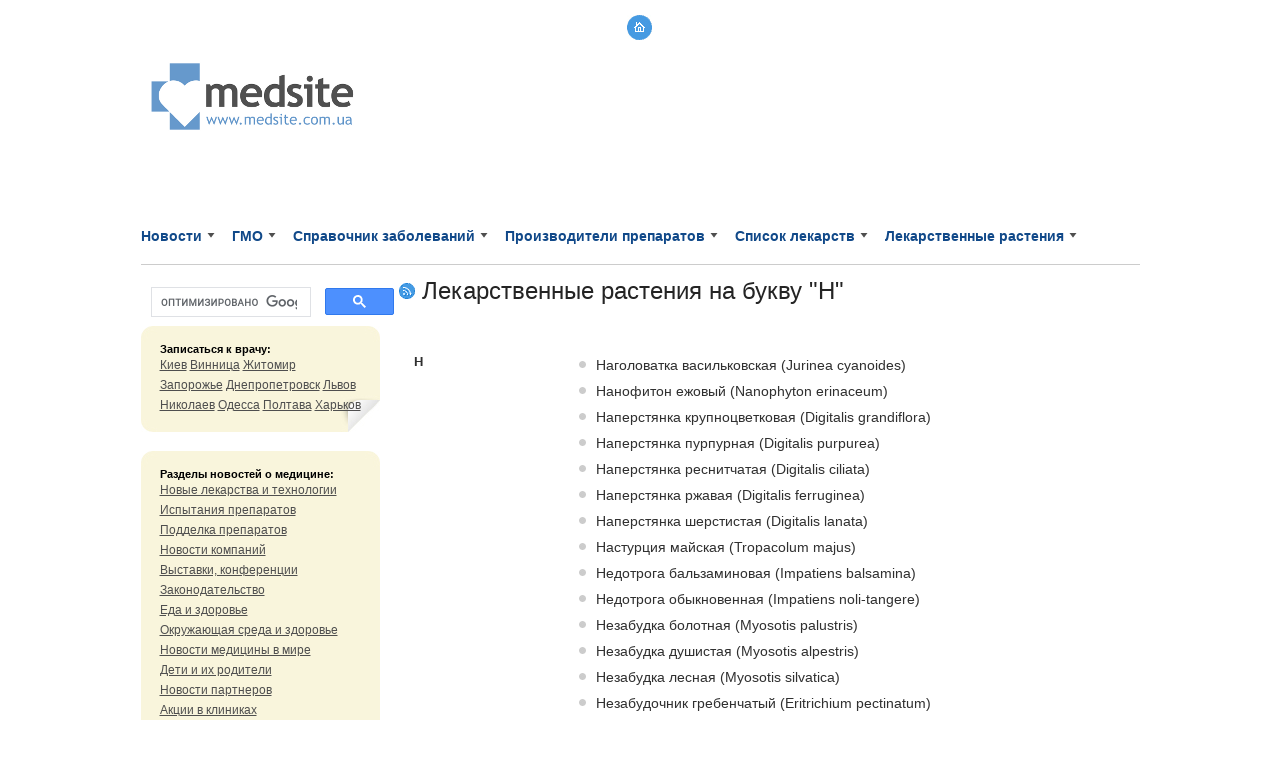

--- FILE ---
content_type: text/html; charset=windows-1251
request_url: http://www.medsite.com.ua/lekarsvennie-rasteniya-n-7.html
body_size: 8130
content:
<!DOCTYPE html PUBLIC "-//W3C//DTD XHTML 1.0 Transitional//EN" "http://www.w3.org/TR/xhtml1/DTD/xhtml1-transitional.dtd">
<html xmlns="http://www.w3.org/1999/xhtml">
<head>
<meta http-equiv="Content-Type" content="text/html; charset=windows-1251" />
<meta name="author" content=""  />
<meta name="description" content="Все лекарственные растения на букву Н. Каталог/справочник растений. Полезная информация для посетителей: заготовление, хранение, методы лечения."  />
<meta name="keywords" content="растение, лекарство, здоровье"  />
<link rel="shortcut icon" href="/favicon.ico"/>
<link href="/update/style.css" type="text/css" rel="stylesheet" />
<!--[if IE 6]>
<script type="text/javascript" src="js/pngfix.js"></script>
<script>
DD_belatedPNG.fix('.png,img');
</script>
<style>		
body { behavior:url("csshover.htc"); }
</style>
<![endif]-->
<title>Справочник/каталог лекартвенных растений на букву Н.</title>
<meta name="viewport" content="width=device-width, initial-scale=1">
<script type="text/javascript">
  var _gaq = _gaq || [];
  _gaq.push(['_setAccount', 'UA-22833592-3']);
  _gaq.push(['_trackPageview']);

  (function() {
    var ga = document.createElement('script'); ga.type = 'text/javascript'; ga.async = true;
    ga.src = ('https:' == document.location.protocol ? 'https://ssl' : 'http://www') + '.google-analytics.com/ga.js';
    var s = document.getElementsByTagName('script')[0]; s.parentNode.insertBefore(ga, s);
  })();
</script>
<script type="text/javascript" src="https://apis.google.com/js/plusone.js">
  {lang: 'ru'}
</script>

</head>
<body>
<!-- Yandex.RTB R-A-232762-6 --> 
<div id="yandex_rtb_R-A-232762-6"></div>
<script type="text/javascript">
    (function(w, d, n, s, t) {
        w[n] = w[n] || [];
        w[n].push(function() {
            Ya.Context.AdvManager.render({
                blockId: "R-A-232762-6",
                renderTo: "yandex_rtb_R-A-232762-6",
                async: true
            });
        });
        t = d.getElementsByTagName("script")[0];
        s = d.createElement("script");
        s.type = "text/javascript";
        s.src = "//an.yandex.ru/system/context.js";
        s.async = true;
        t.parentNode.insertBefore(s, t);
    })(this, this.document, "yandexContextAsyncCallbacks");
</script>
<div class="bg_top otherpage">
<div class="all">
    	<div class="head">
		<!--<div class="gp1"><g:plusone size="medium"></g:plusone>
		</div>-->
        	<div class="search">
                <!--<a target="_blank" href="#"><img hspace="5" src="img/youtube-icon.png" width="48" height="20" /></a>
                <a target="_blank" href="#"><img hspace="5" src="img/facebook-24.png" width="24" height="24" /></a>
                <a target="_blank" href="#"><img hspace="5" src="img/vk-24.png" width="24" height="24" /></a>-->
            </div>
            <div class="home"><a href=".">&nbsp;</a></div>
            <div class="links"><span></span></div>
        </div>
        <div class="gray">
        	<div class="gl"><div class="gr">
            	<div class="logo"><a href=".">&nbsp;</a></div>
		<div v-if="mv > 767" class="no-mob" ><table align="right" width="700" hight="100"><tr><td>
<script async src="//pagead2.googlesyndication.com/pagead/js/adsbygoogle.js"></script>
<!-- Medsite_top_700_100 -->
<ins class="adsbygoogle"
     style="display:inline-block;width:700px;height:100px"
     data-ad-client="ca-pub-1100125476370824"
     data-ad-slot="5510353925"></ins>
<script>
(adsbygoogle = window.adsbygoogle || []).push({});
</script>
</td></tr></table></div>
            </div></div>
        </div>
		<div v-bind:class="{ open: show }" class="topmenu">
        	<span><a href="medicine_news.html">Новости</a></span>
		<span><a href="gmo_news.html">ГМО</a></span>
		<span><a href="medicine_zabolevaniya.html">Справочник заболеваний</a></span>
		<span><a href="firms.html">Производители препаратов</a></span>
		<span><a href="medicine_preparations.html">Список лекарств</a></span>
            	<span><a href="lekarsvennie-rasteniya.html">Лекарственные растения</a></span>
				<a v-if="mv < 768" @click="show = !show" class="mobmenu mob">Все пункты  <img src="update/ico-menu.png" alt=""></a>
        </div>
		<div v-if="mv < 768" class="mob"><div class="main_search"><script>
  (function() {
    var cx = 'partner-pub-1100125476370824:4919976385';
    var gcse = document.createElement('script');
    gcse.type = 'text/javascript';
    gcse.async = true;
    gcse.src = 'https://cse.google.com/cse.js?cx=' + cx;
    var s = document.getElementsByTagName('script')[0];
    s.parentNode.insertBefore(gcse, s);
  })();
</script>
<gcse:searchbox-only></gcse:searchbox-only>
</div></div>
        <div class="container">
        	<div v-if="mv > 767" class="left_side no-mob">
            <div class="left_menu">
               	                     	               	<div class="main_search"><script>
  (function() {
    var cx = 'partner-pub-1100125476370824:4919976385';
    var gcse = document.createElement('script');
    gcse.type = 'text/javascript';
    gcse.async = true;
    gcse.src = 'https://cse.google.com/cse.js?cx=' + cx;
    var s = document.getElementsByTagName('script')[0];
    s.parentNode.insertBefore(gcse, s);
  })();
</script>
<gcse:searchbox-only></gcse:searchbox-only>
</div>
                	<div class="lmc"><div class="lmt"><div class="lmb">
                    <strong>Записаться к врачу:</strong>
                    	<ul>
 			<a href="page_10.html">Киев</a> 
			<a href="page_17.html">Винница</a>
            <a href="page_18.html">Житомир</a>
            <a href="page_16.html">Запорожье</a>
            <a href="page_11.html">Днепропетровск</a>
            <a href="page_12.html">Львов</a>
            <a href="page_15.html">Николаев</a>
            <a href="page_13.html">Одесса</a>
            <a href="page_19.html">Полтава</a>
            <a href="page_14.html">Харьков</a>
                        </ul>
                    </div></div></div>
                </div>
            	<div class="left_menu">
                	<div class="lmc"><div class="lmt"><div class="lmb">
                    	<ul>
 			<strong>Разделы новостей о медицине:</strong><br/><li><a href="medicine_news_category_3.html">Новые лекарства и технологии</a></li><li><a href="medicine_news_category_6.html">Испытания препаратов</a></li><li><a href="medicine_news_category_2.html">Подделка препаратов</a></li><li><a href="medicine_news_category_4.html">Новости компаний</a></li><li><a href="medicine_news_category_5.html">Выставки, конференции</a></li><li><a href="medicine_news_category_7.html">Законодательство</a></li><li><a href="medicine_news_category_8.html">Еда и здоровье</a></li><li><a href="medicine_news_category_9.html">Окружающая среда и здоровье</a></li><li><a href="medicine_news_category_10.html">Новости медицины в мире</a></li><li><a href="medicine_news_category_13.html">Дети и их родители</a></li><li><a href="medicine_news_category_11.html">Новости партнеров</a></li><li><a href="medicine_news_category_12.html">Акции в клиниках</a></li><li><a href="medicine_news_category_18.html">Вредные привычки</a></li><li><a href="medicine_news_category_14.html">Косметика и красота</a></li><li><a href="medicine_news_category_17.html">Показатели жизнедеятельности</a></li><li><a href="medicine_news_category_15.html">Спорт и отдых</a></li><li><a href="medicine_news_category_16.html">Новости партнеров</a></li>
                        </ul>
                    </div></div></div>
                </div>
            <!--<p><script type='text/javascript'>
var _ubn=_ubn||{sid:Math.round((Math.random()*10000000)),data:[]};
(function(){var n=document.getElementsByTagName('script');
_ubn.data.push({user: 106087, format_id: 41, page: 1,
pid: Math.round((Math.random()*10000000)),placeholder: n[n.length-1]});
if(!_ubn.code)(function() {var script = document.createElement('script');
script.type = 'text/javascript'; _ubn.code= script.async = script.defer = true;
script.src = ('https:' == document.location.protocol ? 'https://' : 'http://') + 'banner.kiev.ua/j/banner.js?'+_ubn.sid;
n[0].parentNode.insertBefore(script,n[0]);})();})();
</script></p>-->
<p>
<script async src="//pagead2.googlesyndication.com/pagead/js/adsbygoogle.js"></script>
<!-- medsite-2-right -->
<ins class="adsbygoogle"
     style="display:inline-block;width:240px;height:400px"
     data-ad-client="ca-pub-1100125476370824"
     data-ad-slot="1824829646"></ins>
<script>
(adsbygoogle = window.adsbygoogle || []).push({});
</script>
<p>

            	<div class="left_menu">
                	<div class="lmc"><div class="lmt"><div class="lmb">
                    	<ul>
 			<strong>Разделы новостей ГМО:</strong><br/><li><a href="gmo_news_category_7.html">Ответы на вопросы</a></li><li><a href="gmo_news_category_10.html">ГМО в Украине</a></li><li><a href="gmo_news_category_11.html">ГМО в мире</a></li><li><a href="gmo_news_category_9.html">ГМО - за и против</a></li><li><a href="gmo_news_category_8.html">Законодательство</a></li><li><a href="gmo_news_category_12.html">Пищевые добавки</a></li><li><a href="gmo_news_category_13.html">Анализ продуктов</a></li><li><a href="gmo_news_category_14.html">ГМО - растения</a></li><li><a href="gmo_news_category_15.html">ГМО - микроорганизмы</a></li><li><a href="gmo_news_category_16.html">ГМО - животные</a></li><p><strong>Наши партнеры:</strong><br/><li><script type="text/javascript">
<!--
var _acic={dataProvider:10};(function(){var e=document.createElement("script");e.type="text/javascript";e.async=true;e.src="https://www.acint.net/aci.js";var t=document.getElementsByTagName("script")[0];t.parentNode.insertBefore(e,t)})()
//-->
</script></li>
                        </ul>
                    </div></div></div>
                </div>	
            	<div class="left_menu">
                	<div class="lmc"><div class="lmt"><div class="lmb">
                    	<ul>
 			<strong>Классификация болезней:</strong><br/><li><a href="description_bacterial_diseases_17.html">Бактериальные болезни</a></li><li><a href="description_pregnancy_childbirth_and_postpartum_period_31.html">Беременность, роды и послеродовой период</a></li><li><a href="description_eye_diseases_25.html">Болезни глаз</a></li><li><a href="description_diseases_of_the_skin_and_subcutaneous_tissue_28.html">Болезни кожи и подкожной клетчатки</a></li><li><a href="description_dolezni_musculoskeletal_system_and_connective_tissue_29.html">Болезни костно-мышечной системы и соединительной ткани</a></li><li><a href="description_diseases_of_the_genitourinary_system_30.html">Болезни мочеполовой системы</a></li><li><a href="description_respiratory_diseases_10.html">Болезни органов дыхания</a></li><li><a href="description_diseases_of_digestive_14.html">Болезни органов пищеварения</a></li><li><a href="description_kidney_disease_12.html">Болезни почек</a></li><li><a href="description_diseases_blood_system_13.html">Болезни системы крови</a></li><li><a href="description_cardiovascular_diseases_27.html">Болезни системы кровообращения</a></li><li><a href="description_ear_disease_26.html">Болезни уха</a></li><li><a href="description_endocrine_22.html">Болезни эндокринной системы</a></li><li><a href="description_venericheskie_zabolevanija_4.html">Венерические заболевания</a></li><li><a href="description_malformations_32.html">Врожденные аномалии (пороки развития)</a></li><li><a href="description_gastroenterologija_5.html">Гастроэнтерология</a></li><li><a href="description_helminthiasis_19.html">Гельминтозы</a></li><li><a href="description_haematology_8.html">Гематология</a></li><li><a href="description_dermatology_9.html">Дерматология</a></li><li><a href="description_infantiledisorder_6.html">Детские болезни</a></li><li><a href="description_infectious_16.html">Инфекционные</a></li><li><a href="description_intestine_helminthiasis_18.html">Кишечные гельминтозы</a></li><li><a href="description_intestinal_infections_15.html">Кишечные инфекции</a></li><li><a href="description_neurology_23.html">Неврология</a></li><li><a href="description_novoobrazovaniya_21.html">Новообрaзовaния</a></li><li><a href="description_parasitosis_20.html">Паразитарное заболевание</a></li><li><a href="description_psychiatry_24.html">Психиатрия</a></li><li><a href="description_pulmonology_7.html">Пульмонология</a></li><li><a href="description_rheumatology_11.html">Ревматология</a></li><li><a href="description_symptoms_priznaki_and_abnormal_33.html">Симптомы, признaки и отклонения от нормы</a></li><li><a href="description_injury_34.html">Травма</a></li>
                        </ul>
                    </div></div></div>
                </div>
		<div class="left_menu">
                	<div class="lmc"><div class="lmt"><div class="lmb">
 			<strong>Алфавитный указатель растений:</strong><br/><a href="lekarsvennie-rasteniya-a-1.html">А</a> <a href="lekarsvennie-rasteniya-b-2.html">Б</a> <a href="lekarsvennie-rasteniya-v-12.html">В</a> <a href="lekarsvennie-rasteniya-g-13.html">Г</a> <a href="lekarsvennie-rasteniya-d-5.html">Д</a> <a href="lekarsvennie-rasteniya-e-15.html">Е</a> <a href="lekarsvennie-rasteniya-g-4.html">Ж</a> <a href="lekarsvennie-rasteniya-z-16.html">З</a> <a href="lekarsvennie-rasteniya-i-17.html">И</a> <a href="lekarsvennie-rasteniya-y-30.html">Й</a> <a href="lekarsvennie-rasteniya-k-11.html">К</a> <a href="lekarsvennie-rasteniya-l-20.html">Л</a> <a href="lekarsvennie-rasteniya-m-3.html">М</a> <a href="lekarsvennie-rasteniya-n-7.html">Н</a> <a href="lekarsvennie-rasteniya-o-8.html">О</a> <a href="lekarsvennie-rasteniya-p-25.html">П</a> <a href="lekarsvennie-rasteniya-r-23.html">Р</a> <a href="lekarsvennie-rasteniya-S-6.html">С</a> <a href="lekarsvennie-rasteniya-t-9.html">Т</a> <a href="lekarsvennie-rasteniya-u-19.html">У</a> <a href="lekarsvennie-rasteniya-f-24.html">Ф</a> <a href="lekarsvennie-rasteniya-h-27.html">Х</a> <a href="lekarsvennie-rasteniya-c-28.html">Ц</a> <a href="lekarsvennie-rasteniya-ch-14.html">Ч</a> <a href="lekarsvennie-rasteniya-sh-18.html">Ш</a> <a href="lekarsvennie-rasteniya-sch-29.html">Щ</a> <a href="lekarsvennie-rasteniya-e-26.html">Э</a> <a href="lekarsvennie-rasteniya-y-10.html">Я</a> 
                    </div></div></div>
                </div>
                <div class="left_menu">
                	<div class="lmc"><div class="lmt"><div class="lmb">
                    	<ul>
 			<strong>Каталог сайтов о медицине:</strong><br/><li><a href="site_category_7.html">Аптеки и Магазины</a></li><li><a href="site_category_9.html">Общемедицинские сайты</a></li><li><a href="site_category_11.html">Ветеринария и животные</a></li><br/>&nbsp;&nbsp;&nbsp;&nbsp;&nbsp;&nbsp;&nbsp;&nbsp; - <a href="page_5.html">обмен ссылками</a>
                        </ul>
                    </div></div></div>
                </div>	
                <div class="banner" align="center">&nbsp;&nbsp;&nbsp;&nbsp;&nbsp;&nbsp;&nbsp;</div>
  		
		<div class="banner"><!-- Yandex.Metrika counter -->
<div style="display:none;"><script type="text/javascript">
(function(w, c) {
    (w[c] = w[c] || []).push(function() {
        try {
            w.yaCounter6367612 = new Ya.Metrika({id:6367612,
                    clickmap:true,
                    trackLinks:true});
        }
        catch(e) { }
    });
})(window, 'yandex_metrika_callbacks');
</script></div>
<script src="//d31j93rd8oukbv.cloudfront.net/metrika/watch_ua.js" type="text/javascript" defer="defer"></script>
<noscript><div><img src="//mc.yandex.ru/watch/6367612" style="position:absolute; left:-9999px;" alt="" /></div></noscript>
<!-- /Yandex.Metrika counter --></div>
            </div>
            <div class="right_side">
            	<div class="news">
		
		<div class="new"><div class="title">Лекарственные растения на букву "Н"</div></div><br /><div class="table"><div class="tr"><div class="name"><strong>Н</strong></div><div class="info"><div class="submenus2"><div class="sm2"><span><a title="Наголоватка васильковская" href=lekarsvennoe-rastenie-jurinea-cyanoides-126.html>Наголоватка васильковская</a> (Jurinea cyanoides)</span><span><a title="Нанофитон ежовый" href=lekarsvennoe-rastenie-nanophyton-erinaceum-127.html>Нанофитон ежовый</a> (Nanophyton erinaceum)</span><span><a title="Наперстянка крупноцветковая" href=lekarsvennoe-rastenie-yellow-foxglove-digitalis-grandiflora-128.html>Наперстянка крупноцветковая</a> (Digitalis grandiflora)</span><span><a title="Наперстянка пурпурная" href=lekarsvennoe-rastenie-purple-foxglove-digitalis-purpurea-142.html>Наперстянка пурпурная</a> (Digitalis purpurea)</span><span><a title="Наперстянка реснитчатая" href=lekarsvennoe-rastenie-ciliate-foxglove-digitalis-ciliata-136.html>Наперстянка реснитчатая</a> (Digitalis ciliata)</span><span><a title="Наперстянка ржавая" href=lekarsvennoe-rastenie-rusty-foxglove-digitalis-ferruginea-137.html>Наперстянка ржавая</a> (Digitalis ferruginea)</span><span><a title="Наперстянка шерстистая" href=lekarsvennoe-rastenie-woolly-foxglove-digitalis-lanata-138.html>Наперстянка шерстистая</a> (Digitalis lanata)</span><span><a title="Настурция майская" href=lekarsvennoe-rastenie-nasturtium-tropacolum-majus-139.html>Настурция майская</a> (Tropacolum majus)</span><span><a title="Недотрога бальзаминовая" href=lekarsvennoe-rastenie-garden-balsam-impatiens-balsamina-140.html>Недотрога бальзаминовая</a> (Impatiens balsamina)</span><span><a title="Недотрога обыкновенная" href=lekarsvennoe-rastenie-yellow-balsam-impatiens-noli-tangere-141.html>Недотрога обыкновенная</a> (Impatiens noli-tangere)</span><span><a title="Незабудка болотная" href=lekarsvennoe-rastenie-snake-grass-myosotis-palustris-143.html>Незабудка болотная</a> (Myosotis palustris)</span><span><a title="Незабудка душистая" href=lekarsvennoe-rastenie-alpine-forgerons-myosotis-alpestris-147.html>Незабудка душистая</a> (Myosotis alpestris)</span><span><a title="Незабудка лесная" href=lekarsvennoe-rastenie-forget-me-not-myosotis-silvatica-144.html>Незабудка лесная</a> (Myosotis silvatica)</span><span><a title="Незабудочник гребенчатый" href=lekarsvennoe-rastenie-eritrichium-pectinatum-135.html>Незабудочник гребенчатый</a> (Eritrichium pectinatum)</span><span><a title="Неслия метельчатая" href=lekarsvennoe-rastenie-ballmustard-neslia-paniculata-145.html>Неслия метельчатая</a> (Neslia paniculata)</span><span><a title="Никандра физалисовая" href=lekarsvennoe-rastenie-apple-of-peru-nicandra-physaloides-146.html>Никандра физалисовая</a> (Nicandra phisaloides)</span><span><a title="Норичник узловатый" href=lekarsvennoe-rastenie-figwort-scrophularia-nodosa-148.html>Норичник узловатый</a> (Scrophularia nodosa)</span></div></div></div><div class="clr"></div></div></div>
                </div>
            	<div v-if="mv > 767" align="left" class="no-mob">
		<p><div align="center">
<script async src="//pagead2.googlesyndication.com/pagead/js/adsbygoogle.js"></script>
<!-- Medsite_all_futer_600_2 -->
<ins class="adsbygoogle"
     style="display:inline-block;width:580px;height:400px"
     data-ad-client="ca-pub-1100125476370824"
     data-ad-slot="9685947164"></ins>
<script>
(adsbygoogle = window.adsbygoogle || []).push({});
</script>
</div>

                </div>
            </div>
            <div class="clr"></div>
						<div v-if="mv < 768" class="mobbottom-menu mob">
			
			<div><!-- Реклама 1 -->
			<!-- Yandex.RTB R-A-232762-4 -->
<div id="yandex_rtb_R-A-232762-4"></div>
<script type="text/javascript">
    (function(w, d, n, s, t) {
        w[n] = w[n] || [];
        w[n].push(function() {
            Ya.Context.AdvManager.render({
                blockId: "R-A-232762-4",
                renderTo: "yandex_rtb_R-A-232762-4",
                async: true
            });
        });
        t = d.getElementsByTagName("script")[0];
        s = d.createElement("script");
        s.type = "text/javascript";
        s.src = "//an.yandex.ru/system/context.js";
        s.async = true;
        t.parentNode.insertBefore(s, t);
    })(this, this.document, "yandexContextAsyncCallbacks");
</script>
			
			<!--<script async src="//pagead2.googlesyndication.com/pagead/js/adsbygoogle.js"></script>-->
<!-- Medsite_mobile_1 -->
<!--<ins class="adsbygoogle"
     style="display:block"
     data-ad-client="ca-pub-1100125476370824"
     data-ad-slot="6836410862"
     data-ad-format="auto"
     data-full-width-responsive="true"></ins>
<script>
(adsbygoogle = window.adsbygoogle || []).push({});
</script>-->
			</div>
			         	<div class="left_menu">
                     	             
                	<div class="lmc"><div class="lmt"><div class="lmb">
                    <strong>Записаться к врачу:</strong>
                    	<ul>
 			<a href="page_10.html">Киев</a> 
			<a href="page_17.html">Винница</a>
            <a href="page_18.html">Житомир</a>
            <a href="page_16.html">Запорожье</a>
            <a href="page_11.html">Днепропетровск</a>
            <a href="page_12.html">Львов</a>
            <a href="page_15.html">Николаев</a>
            <a href="page_13.html">Одесса</a>
            <a href="page_19.html">Полтава</a>
            <a href="page_14.html">Харьков</a>
                        </ul>
                    </div></div></div>
                </div>
            	<div class="left_menu">
                	<div class="lmc"><div class="lmt"><div class="lmb">
                    	<ul>
 			<strong>Разделы новостей о медицине:</strong><br/><li><a href="medicine_news_category_3.html">Новые лекарства и технологии</a></li><li><a href="medicine_news_category_6.html">Испытания препаратов</a></li><li><a href="medicine_news_category_2.html">Подделка препаратов</a></li><li><a href="medicine_news_category_4.html">Новости компаний</a></li><li><a href="medicine_news_category_5.html">Выставки, конференции</a></li><li><a href="medicine_news_category_7.html">Законодательство</a></li><li><a href="medicine_news_category_8.html">Еда и здоровье</a></li><li><a href="medicine_news_category_9.html">Окружающая среда и здоровье</a></li><li><a href="medicine_news_category_10.html">Новости медицины в мире</a></li><li><a href="medicine_news_category_13.html">Дети и их родители</a></li><li><a href="medicine_news_category_11.html">Новости партнеров</a></li><li><a href="medicine_news_category_12.html">Акции в клиниках</a></li><li><a href="medicine_news_category_18.html">Вредные привычки</a></li><li><a href="medicine_news_category_14.html">Косметика и красота</a></li><li><a href="medicine_news_category_17.html">Показатели жизнедеятельности</a></li><li><a href="medicine_news_category_15.html">Спорт и отдых</a></li><li><a href="medicine_news_category_16.html">Новости партнеров</a></li>
                        </ul>
                    </div></div></div>
                </div>
          
            	<div class="left_menu">
                	<div class="lmc"><div class="lmt"><div class="lmb">
                    	<ul>
 			<strong>Разделы новостей ГМО:</strong><br/><li><a href="gmo_news_category_7.html">Ответы на вопросы</a></li><li><a href="gmo_news_category_10.html">ГМО в Украине</a></li><li><a href="gmo_news_category_11.html">ГМО в мире</a></li><li><a href="gmo_news_category_9.html">ГМО - за и против</a></li><li><a href="gmo_news_category_8.html">Законодательство</a></li><li><a href="gmo_news_category_12.html">Пищевые добавки</a></li><li><a href="gmo_news_category_13.html">Анализ продуктов</a></li><li><a href="gmo_news_category_14.html">ГМО - растения</a></li><li><a href="gmo_news_category_15.html">ГМО - микроорганизмы</a></li><li><a href="gmo_news_category_16.html">ГМО - животные</a></li><p><strong>Наши партнеры:</strong><br/><li><script type="text/javascript">
<!--
var _acic={dataProvider:10};(function(){var e=document.createElement("script");e.type="text/javascript";e.async=true;e.src="https://www.acint.net/aci.js";var t=document.getElementsByTagName("script")[0];t.parentNode.insertBefore(e,t)})()
//-->
</script></li>
                        </ul>
                    </div></div></div>
                </div>	
                <div><!-- Реклама 2 -->
                <!-- Yandex.RTB R-A-232762-5 -->
<div id="yandex_rtb_R-A-232762-5"></div>
<script type="text/javascript">
    (function(w, d, n, s, t) {
        w[n] = w[n] || [];
        w[n].push(function() {
            Ya.Context.AdvManager.render({
                blockId: "R-A-232762-5",
                renderTo: "yandex_rtb_R-A-232762-5",
                async: true
            });
        });
        t = d.getElementsByTagName("script")[0];
        s = d.createElement("script");
        s.type = "text/javascript";
        s.src = "//an.yandex.ru/system/context.js";
        s.async = true;
        t.parentNode.insertBefore(s, t);
    })(this, this.document, "yandexContextAsyncCallbacks");
</script>
                               
			<!--<script async src="//pagead2.googlesyndication.com/pagead/js/adsbygoogle.js"></script>-->
<!-- Medsite_mobile_2 -->
<!--<ins class="adsbygoogle"
     style="display:block"
     data-ad-client="ca-pub-1100125476370824"
     data-ad-slot="5738951611"
     data-ad-format="auto"
     data-full-width-responsive="true"></ins>
<script>
(adsbygoogle = window.adsbygoogle || []).push({});
</script>-->
			</div>	
            	<div class="left_menu">
                	<div class="lmc"><div class="lmt"><div class="lmb">
                    	<ul>
 			<strong>Классификация болезней:</strong><br/><li><a href="description_bacterial_diseases_17.html">Бактериальные болезни</a></li><li><a href="description_pregnancy_childbirth_and_postpartum_period_31.html">Беременность, роды и послеродовой период</a></li><li><a href="description_eye_diseases_25.html">Болезни глаз</a></li><li><a href="description_diseases_of_the_skin_and_subcutaneous_tissue_28.html">Болезни кожи и подкожной клетчатки</a></li><li><a href="description_dolezni_musculoskeletal_system_and_connective_tissue_29.html">Болезни костно-мышечной системы и соединительной ткани</a></li><li><a href="description_diseases_of_the_genitourinary_system_30.html">Болезни мочеполовой системы</a></li><li><a href="description_respiratory_diseases_10.html">Болезни органов дыхания</a></li><li><a href="description_diseases_of_digestive_14.html">Болезни органов пищеварения</a></li><li><a href="description_kidney_disease_12.html">Болезни почек</a></li><li><a href="description_diseases_blood_system_13.html">Болезни системы крови</a></li><li><a href="description_cardiovascular_diseases_27.html">Болезни системы кровообращения</a></li><li><a href="description_ear_disease_26.html">Болезни уха</a></li><li><a href="description_endocrine_22.html">Болезни эндокринной системы</a></li><li><a href="description_venericheskie_zabolevanija_4.html">Венерические заболевания</a></li><li><a href="description_malformations_32.html">Врожденные аномалии (пороки развития)</a></li><li><a href="description_gastroenterologija_5.html">Гастроэнтерология</a></li><li><a href="description_helminthiasis_19.html">Гельминтозы</a></li><li><a href="description_haematology_8.html">Гематология</a></li><li><a href="description_dermatology_9.html">Дерматология</a></li><li><a href="description_infantiledisorder_6.html">Детские болезни</a></li><li><a href="description_infectious_16.html">Инфекционные</a></li><li><a href="description_intestine_helminthiasis_18.html">Кишечные гельминтозы</a></li><li><a href="description_intestinal_infections_15.html">Кишечные инфекции</a></li><li><a href="description_neurology_23.html">Неврология</a></li><li><a href="description_novoobrazovaniya_21.html">Новообрaзовaния</a></li><li><a href="description_parasitosis_20.html">Паразитарное заболевание</a></li><li><a href="description_psychiatry_24.html">Психиатрия</a></li><li><a href="description_pulmonology_7.html">Пульмонология</a></li><li><a href="description_rheumatology_11.html">Ревматология</a></li><li><a href="description_symptoms_priznaki_and_abnormal_33.html">Симптомы, признaки и отклонения от нормы</a></li><li><a href="description_injury_34.html">Травма</a></li>
                        </ul>
                    </div></div></div>
                </div>
		<div class="left_menu">
                	<div class="lmc"><div class="lmt"><div class="lmb">
 			<strong>Алфавитный указатель растений:</strong><br/><a href="lekarsvennie-rasteniya-a-1.html">А</a> <a href="lekarsvennie-rasteniya-b-2.html">Б</a> <a href="lekarsvennie-rasteniya-v-12.html">В</a> <a href="lekarsvennie-rasteniya-g-13.html">Г</a> <a href="lekarsvennie-rasteniya-d-5.html">Д</a> <a href="lekarsvennie-rasteniya-e-15.html">Е</a> <a href="lekarsvennie-rasteniya-g-4.html">Ж</a> <a href="lekarsvennie-rasteniya-z-16.html">З</a> <a href="lekarsvennie-rasteniya-i-17.html">И</a> <a href="lekarsvennie-rasteniya-y-30.html">Й</a> <a href="lekarsvennie-rasteniya-k-11.html">К</a> <a href="lekarsvennie-rasteniya-l-20.html">Л</a> <a href="lekarsvennie-rasteniya-m-3.html">М</a> <a href="lekarsvennie-rasteniya-n-7.html">Н</a> <a href="lekarsvennie-rasteniya-o-8.html">О</a> <a href="lekarsvennie-rasteniya-p-25.html">П</a> <a href="lekarsvennie-rasteniya-r-23.html">Р</a> <a href="lekarsvennie-rasteniya-S-6.html">С</a> <a href="lekarsvennie-rasteniya-t-9.html">Т</a> <a href="lekarsvennie-rasteniya-u-19.html">У</a> <a href="lekarsvennie-rasteniya-f-24.html">Ф</a> <a href="lekarsvennie-rasteniya-h-27.html">Х</a> <a href="lekarsvennie-rasteniya-c-28.html">Ц</a> <a href="lekarsvennie-rasteniya-ch-14.html">Ч</a> <a href="lekarsvennie-rasteniya-sh-18.html">Ш</a> <a href="lekarsvennie-rasteniya-sch-29.html">Щ</a> <a href="lekarsvennie-rasteniya-e-26.html">Э</a> <a href="lekarsvennie-rasteniya-y-10.html">Я</a> 
                    </div></div></div>
                </div>
         <div><!-- Реклама 3 -->
         <!--<script async src="//pagead2.googlesyndication.com/pagead/js/adsbygoogle.js"></script>-->
<!-- Medsite_mobile_3 -->
<!--<ins class="adsbygoogle"
     style="display:block"
     data-ad-client="ca-pub-1100125476370824"
     data-ad-slot="8080676945"
     data-ad-format="auto"
     data-full-width-responsive="true"></ins>
<script>
(adsbygoogle = window.adsbygoogle || []).push({});
</script>-->
			</div>
                <div class="left_menu">
                	<div class="lmc"><div class="lmt"><div class="lmb">
                    	<ul>
 			<strong>Каталог сайтов о медицине:</strong><br/><li><a href="site_category_7.html">Аптеки и Магазины</a></li><li><a href="site_category_9.html">Общемедицинские сайты</a></li><li><a href="site_category_11.html">Ветеринария и животные</a></li><br/>&nbsp;&nbsp;&nbsp;&nbsp;&nbsp;&nbsp;&nbsp;&nbsp; - <a href="page_5.html">обмен ссылками</a>
                        </ul>
                    </div></div></div>
                </div>		
                <div class="left_menu">
  				
		<div class="banner"><!-- Yandex.Metrika counter -->
<div style="display:none;"><script type="text/javascript">
(function(w, c) {
    (w[c] = w[c] || []).push(function() {
        try {
            w.yaCounter6367612 = new Ya.Metrika({id:6367612,
                    clickmap:true,
                    trackLinks:true});
        }
        catch(e) { }
    });
})(window, 'yandex_metrika_callbacks');
</script></div>
<script src="//d31j93rd8oukbv.cloudfront.net/metrika/watch_ua.js" type="text/javascript" defer="defer"></script>
<noscript><div><img src="//mc.yandex.ru/watch/6367612" style="position:absolute; left:-9999px;" alt="" /></div></noscript>
<!-- /Yandex.Metrika counter --></div></div></div>
        </div>
	<div class="products"><div class="p_c"><div class="p_t"><div class="p_b"><div class="title"></div><div class="body"><div class="item"><div class="prod_image"><a href="lekartvennii_preparat_aveloks_1629.html"><img src="/img/drags/1629/f_1629.jpg" alt="Авелокс (таблетки)" /></a></div><div class="prod_info"><a href="lekartvennii_preparat_aveloks_1629.html">Авелокс (таблетки)</a><span> (Bayer (Байер))</span><br /><br />Авелокс в таблетках - бактерицидный антибактериальный препарат широкого спектра действия. </div></div><div class="item"><div class="prod_image"><a href="lekartvennii_preparat_ecofarm-immunoflazid_1627.html"><img src="/img/drags/1627/f_1627.jpg" alt="Иммунофлазид" /></a></div><div class="prod_info"><a href="lekartvennii_preparat_ecofarm-immunoflazid_1627.html">Иммунофлазид</a><span> (Экофарм)</span><br /><br />Иммунофлазид - лекарственный препарат от компании Экофарм применяют для этиотропного лечения и профилактики ОРВИ и гриппа.</div></div><div class="item"><div class="prod_image"><a href="lekartvennii_preparat_ecofarm-flavozid_1626.html"><img src="/img/drags/1626/f_1626.jpg" alt="Флавозид" /></a></div><div class="prod_info"><a href="lekartvennii_preparat_ecofarm-flavozid_1626.html">Флавозид</a><span> (Экофарм)</span><br /><br />Флавозид - лекарственный препарат от компании Экофарм применяют для лечения  ветряной оспы, вирусных гепатитов B и С, гриппа А и В, а также заболеваний, вызванных вирусами герпеса 4-го и 5-го типа.</div></div><div class="clr"></div></div></div></div></div>
    <br>
    <!-- Yandex.RTB R-A-232762-2 -->
    <div id="yandex_rtb_R-A-232762-2"></div>
    <script type="text/javascript">
        (function(w, d, n, s, t) {
            w[n] = w[n] || [];
            w[n].push(function() {
                Ya.Context.AdvManager.render({
                    blockId: "R-A-232762-2",
                    renderTo: "yandex_rtb_R-A-232762-2",
                    horizontalAlign: false,
                    async: true
                });
            });
            t = d.getElementsByTagName("script")[0];
            s = d.createElement("script");
            s.type = "text/javascript";
            s.src = "//an.yandex.ru/system/context.js";
            s.async = true;
            t.parentNode.insertBefore(s, t);
        })(this, this.document, "yandexContextAsyncCallbacks");
    </script>
		<br align="center">
	<div v-if="mv > 767" class="no-mob">
	
	 </div>
        </div>
        <div class="footer">
        	<div v-if="mv > 767" class="copy no-mob">&copy; MEDsite.com.ua. 2011-2019<br />Все права защищены.</div>
            <div class="fmenu">
<!--            	<span><a href="page_2.html">О сайте</a></span>
			<span><a href="page_5.html">Добавить сайт в каталог</a></span>
            	-->
            	<span><a href="page_6.html">Контакты</a></span>
            	<span><a href="news_archive.html">Архив новостей</a></span>
		<span><a href="gmo_news_archive.html">Архив новостей ГМО</a></span>
            	<span><a href="sites.html">Партнеры</a></span>
               <span><a href="page_5.html">Добавить сайт в каталог</a></span>
<!--            	<span><a href="comments_veterinary_preparation.html">Отзывы о препаратах</a></span>-->
            </div>
        	<div v-if="mv < 768" class="copy mob">&copy; MEDsite.com.ua. 2011-2019 Все права защищены.</div>
        </div>
    </div>
</div>
<script src="https://cdn.jsdelivr.net/npm/vue"></script>
<script>
new Vue({
	el: '.all',
	data: {
	mv: screen.width,	
	show: false,
	},
	methods: {
    show: function () {
      this.message = this.message.split('').reverse().join('')
    }
  }
})
</script>
<!--LiveInternet counter--><script type="text/javascript"><!--
new Image().src = "//counter.yadro.ru/hit?r"+
escape(document.referrer)+((typeof(screen)=="undefined")?"":
";s"+screen.width+"*"+screen.height+"*"+(screen.colorDepth?
screen.colorDepth:screen.pixelDepth))+";u"+escape(document.URL)+
";"+Math.random();//--></script><!--/LiveInternet-->
</body>
</html>


--- FILE ---
content_type: text/html; charset=utf-8
request_url: https://www.google.com/recaptcha/api2/aframe
body_size: 116
content:
<!DOCTYPE HTML><html><head><meta http-equiv="content-type" content="text/html; charset=UTF-8"></head><body><script nonce="RwZFemqJzTM9DvSlqlK0qQ">/** Anti-fraud and anti-abuse applications only. See google.com/recaptcha */ try{var clients={'sodar':'https://pagead2.googlesyndication.com/pagead/sodar?'};window.addEventListener("message",function(a){try{if(a.source===window.parent){var b=JSON.parse(a.data);var c=clients[b['id']];if(c){var d=document.createElement('img');d.src=c+b['params']+'&rc='+(localStorage.getItem("rc::a")?sessionStorage.getItem("rc::b"):"");window.document.body.appendChild(d);sessionStorage.setItem("rc::e",parseInt(sessionStorage.getItem("rc::e")||0)+1);localStorage.setItem("rc::h",'1769403070489');}}}catch(b){}});window.parent.postMessage("_grecaptcha_ready", "*");}catch(b){}</script></body></html>

--- FILE ---
content_type: text/css
request_url: http://www.medsite.com.ua/update/style.css
body_size: 3899
content:
body,html {
	height: 100%;
	border:0px;
	margin:0px;
	padding:0px;
	font-family:Arial, Helvetica, sans-serif;
	font-size:11px;
	color:#000;
	list-style:none;
	}
form {
	border:0px;
	margin:0px;
	padding:0px;
	outline:none;
	}
ul {margin:0; padding:0; list-style:none;}
a {
	text-decoration:underline;
	}
a:hover {
	text-decoration:none;
	}
a.noborder {
	border:none !important; 
	}
* input {outline: none;}
body {
	background:#fff;
	}
p {
	margin:0;
	padding:0.7em 0;
	}
h1 {
	padding:5px 0 0 23px;
	height:25px;
	font:18px Arial, Helvetica, sans-serif;
	color:#4f4f4f;
	}
img {
	border:none;
	}
.clr { 
	clear:both;
}
.clearfix:after {
	content: ".";
	display: block;
	clear: both;
	visibility: hidden;
	line-height: 0;
	height: 0;
}
 
.clearfix {
	display: inline-block;
}
 
html[xmlns] .clearfix {
	display: block;
}
 
* html .clearfix {
	height: 1%;
}
/*    3-  */
/*   */
.bg_top {
	width: 100%;
	min-width:1000px;
	width:expression(document.body.clientWidth > 1000? "auto": "1000px" );
	background:#fff;
	}
.all {
	width:999px;
	margin:0 auto;
	position:relative;
	}
.head {
	height:53px;
	}
.search {
	float:left;
	width:475px;
	padding:15px 0 0 11px;
	}
.search input {
	display:block;
	float:left;
	width:185px;
	height:12px;
	padding:4px 10px;
	border:1px #505050 solid;
	font:12px Arial, Helvetica, sans-serif;
	color:#505050;
	}
.search div {
	float:left;
	width:27px;
	}
.search div input {
	background:url(/images/submit.jpg) 0 0 no-repeat;
	width:27px;
	height:21px;
	padding:0;
	border:none;
	cursor:pointer;
	}
.gp1 {
	float:right;
	width:70px;
	height:25px;
	padding:15px 0 0 0;
	}
.home {
	float:left;
	width:25px;
	height:25px;
	padding:15px 0 0 0;
	}
.home a {
	display:block;
	width:25px;
	height:25px;
	text-decoration:none;
	background:url(/images/home.jpg) 0 0 no-repeat;
	}
.links {
	float:right;
	width:350px;
	padding:15px 5px 0 0;
	text-align:right;
	height:30px;
	}
.links span {
	padding:0 0 0 15px;
	}
.links a {
	color:#505050;
	}
.gray {
	height:175px;
	}
.gl {
	background:#FFFFFF 0 0 0 no-repeat;
	}
.gr {
	background:0 right 0 no-repeat;
	height:81px;
	}
.logo {
	float:left;
	width:205px;
	padding:9px 0 0 10px;
	}
.logo a {
	background:url(/images/logo.png) 0 0 no-repeat;
	width:205px;
	height:69px;
	display:block;
	text-decoration:none;
	}
.textblock {
	float:left;
	width:210px;
	height:66px;
	padding:10px 0 0 25px;
	background:url(/images/gline.jpg) 0 0 no-repeat;
	font:13px Arial, Helvetica, sans-serif;
	line-height:20px;
	}
.textblock a { color:#469ae1;}
.topmenu {
	height:36px;
	border-bottom:1px #ccc solid;
	}
.topmenu span {
	display:inline-block;
	padding-right: 90px;
	padding:0 14px 0 0;
	font:14px Arial, Helvetica, sans-serif;
	font-weight:bold;
	}
.topmenu span a {
	display:inline-block;
	padding:0 13px 0 0;
	background:url(/images/arr_b.jpg) right 5px no-repeat;
	color:#114989;
	text-decoration:none;
	}
.topmenu span a:hover {
	text-decoration:underline;
	}
.container {}
.container .left_side {
	float:left;
	width:258px;
	padding:17px 0 0 0;
	}
.container .right_side {
	float:left;
	width:737px;
	}
.left_menu {
	padding:0 0 19px 0;
	}
.lmc {
	background:#f9f5dc;
	width:239px;
	}
.lmt {
	background:url(/images/lmt.jpg) 0 0 no-repeat;
	}
.lmb {
	background:url(/images/lmb.jpg) 0 bottom no-repeat;
	padding:17px 19px;
	}
.left_menu ul {
	margin:0;
	padding:0;
	list-style:none;
	}
.left_menu li {
	font:12px Arial, Helvetica, sans-serif;
	color:#4f4f4f;
	line-height:20px;
	}
.left_menu li a  {
	color:#4f4f4f;
	}
.left_menu a {
	font:12px Arial, Helvetica, sans-serif;
	color:#4f4f4f;
	line-height:20px;
	}
.banner {
	padding:0 0 20px 0;
	}
.people {
	width:240px;
	}
.people .title,.sites .title {
	font:18px Arial, Helvetica, sans-serif;
	color:#242424;
	}
.people .body {}
.people .body div {
	font:12px Arial, Helvetica, sans-serif;
	line-height:20px;
	color:#4f4f4f;
	padding:0 0 12px 0;
	border-bottom:1px #ccc solid;
	height:70px;
	}
.people .body div a {
	color:#4f4f4f;
	}
.people .body div img { margin-right:12px; margin-top:10px;}
.people .body div span {
	display:inline-block;
	background:url(/images/name.jpg) right 0 no-repeat;
	padding:5px 22px 0 0;
	}
.link {
	padding:7px 0 0 0 !important;
	border:none !important;
	font-weight:bold !important;
	height:32px !important;
	}
.link a {
	color:#114989 !important;
	text-decoration:none !important;
	}
.link a:hover {
	text-decoration:underline !important;
	}
.sites {
	width:240px;
	}
.sites .body  div {
	font:12px Arial, Helvetica, sans-serif;
	line-height:13px;
	color:#4f4f4f;
	padding:13px 0;
	border-bottom:1px #ccc solid;
	}
.sites .body div a {
	color:#114989;
	}
.news {}
.news .title {
	padding:12px 0 0 23px;
	background:url(/images/rss.jpg) 0 15px no-repeat;
	height:25px;
	font:18px Arial, Helvetica, sans-serif;
	color:#242424;
	}
.news .body {
	padding:15px 0 15px 23px;
	}
.news .body.graa {
	background:#f6f6f6;
	}
.news .body .i {
	float:left;
	width:120px;
	}
.news .body .t {
	float:left;
	width:580px;
	}
.news .body .h {
	font:14px Arial, Helvetica, sans-serif;
	color:#114989;
	padding:0 0 10px 0;
	}
.news .body .h a {
	color:#114989;
	}
.cat {
	float:left;
	padding:0 10px 0 20px;
	height:30px;
	background:url(/images/cat.jpg) 0 0 no-repeat;
	font:12px Arial, Helvetica, sans-serif;
	color:#4f4f4f;
	}
.cat a {
	color:#4f4f4f;
	}
.date {
	float:left;
	padding:0 0 0 7px;
	width:140px;
	background:url(/images/cat_line.jpg) 0 0 no-repeat;
	line-height:13px;
	color:#4f4f4f;
	}
.text {
	clear:both;
	font:13px Arial, Helvetica, sans-serif;
	color:#303030;
	}
.alllink {
	padding:12px 0 0 0;
	height:25px;
	font:12px Arial, Helvetica, sans-serif;
	font-weight:bold;
	}
.alllink span {
	display:inline-block;
	padding:0 9px 0 0;
	background:url(/images/arr_r.jpg) right 5px no-repeat;
	}
.alllink a {
	color:#114989;
	}
.cnt {}
.lft {
	float:left;
	width:413px;
	}
.rght {
	float:left;
	width:301px;
	padding:0 0 0 20px;
	}
.advert {
	padding:5px 0 0 0;
	}
.advert .title {
	height:21px;
	font:18px Arial, Helvetica, sans-serif;
	color:#242424;	
	}
.advert .body {
	padding:15px 0 9px 0;
	border-bottom:1px #ccc solid;
	}
.advert .body .img {
	float:left;
	width:84px;
	}
.advert .body .info {
	float:left;
	width:107px;
	padding:0 15px 0 0;
	}
.advert .body .info div {
	padding:0 0 5px 0;
	}
.advert .body .info a {
	color:#114989;
	font:12px Arial, Helvetica, sans-serif;
	}
.advert .body .info .price {
	width:80px;
	height:21px;
	background:url(/images/price.jpg) 0 0 no-repeat;
	font:12px Arial, Helvetica, sans-serif;
	color:#fff;
	font-weight:bold;
	line-height:21px;
	text-align:center;
	}
.advert .body .info .category {
	color:#4f4f4f;
	}
.clinicks {
	padding:5px 0 0 0;
	}
.clinicks .title {
	height:21px;
	font:18px Arial, Helvetica, sans-serif;
	color:#242424;	
	}
.clinicks .body {
	padding:15px 0;
	border-bottom:1px #ccc solid;
	}
.clinicks .body .clin {
	float:left;
	width:206px;
	padding:0 0 3px 0;
	}
.clinicks .body .clin div {
	font:12px Arial, Helvetica, sans-serif;
	padding:0 0 3px 0;
	}
.clinicks .body .clin a {
	color:#114989;
	}
.banner2 {
	padding:0 0 20px 0;
	}
.orange {
	width:300px;
	}
.or_t {
	background:#f9f5dc url(/images/int_t.jpg) 0 0 no-repeat;
	}
.or_b {
	background:url(/images/int_b.jpg) 0 bottom no-repeat;
	padding:15px 20px;
	font:12px Arial, Helvetica, sans-serif;
	color:#4f4f4f;
	}
.or_b strong {
	font:18px Arial, Helvetica, sans-serif;
	color:#242424;
	}
.or_b span {
	font:18px Arial, Helvetica, sans-serif;
	color:#114989;
	}
.products {
	padding:15px 0 0 0;
	}
	.p_c {
		background:url(/images/cir_c.jpg) 0 0 repeat-y;
		}
	.p_t {
		background:url(/images/cir_t.jpg) 0 0 no-repeat;
		}
	.p_b {
		background:url(/images/cir_b.jpg) 0 bottom no-repeat;
		}
.products .title {
	padding:18px 0 0 17px;
	height:24px;
	font:18px Arial, Helvetica, sans-serif;
	color:#242424;
	}
.products .body {
	padding:0 0 11px 17px;
	}
.products .body .prod_image {
	float:left;
	width:83px;
	}
.products .body .prod_info {
	float:left;
	width:228px;
	padding:10px 10px 0 0;
	font:12px Arial, Helvetica, sans-serif;
	color:#4f4f4f;
	}
.products .body .prod_info span {
	font:11px Arial, Helvetica, sans-serif;
	color:#4f4f4f;
	}
.products .body .prod_info a {
	color:#114989;
	}
.footer {
	height:66px;
	}
.copy {
	float:left;
	width:400px;
	padding:22px 0 0 15px;
	}
.fmenu {
	float:right;
	width:500px;
	text-align:right;
	padding:22px 15px 0 0;
	}
.fmenu span {
	display:inline-block;
	padding:0 0 0 10px;
	}

.fmenu a {
	color:#114989;
	}
.main_search {
	padding:5px 5px 5px 10px;
}
.new {}
.new .title {
	padding:12px 0 0 23px;
	background:url(/images/rss.jpg) 0 18px no-repeat;
	height:25px;
	font:24px Arial, Helvetica, sans-serif;
	color:#242424;
	}
.new .header {
	padding:5px 0 0 23px;
	height:25px;
	font:18px Arial, Helvetica, sans-serif;
	color:#4f4f4f;
	}
.new .h1 {
	padding:5px 0 0 23px;
	height:25px;
	font:18px Arial, Helvetica, sans-serif;
	color:#4f4f4f;
	}
.new .body {
	padding:10px 0 20px 23px;
	}
.new .body .new_image {
	float:left;
	}
.new .body .new_data,.new .body .new_image {
	position:relative;
	margin-top:0px;
	}
.new .body .new_image {
	width:224px;
	position:relative;
	z-index:2;
	}
.new .body .new_data {
	padding:0px 0 0 0;
	font:13px Arial, Helvetica, sans-serif;
	color:#303030;
	}
.new .body .new_data a {
	color:#114989;
	}
.new .body .new_data em {
	color:#777;
	}
.new .body .new_data ul {
    display: block;
    list-style-type: disc;
    margin-top: 1em;
    margin-bottom: 1 em;
    margin-left: 0;
    margin-right: 0;
    padding-left: 40px;
} 
.new .body .new_data li {
    display: list-item;
}
.new .body  .categorie {
	padding:0 10px 0 10px;
	height:33px;
	position:relative;
	z-index:3;
	}
.new .body  .categorie2 {
	padding:0 0 0 0px;
	height:10px;
	position:relative;
	z-index:3;
	}
.new .body  .categorie .cat {
	height:20px;
	}
.image_comm {
	margin:4px 0 0 0;
	padding:8px 11px;
	text-align:right;
	width:186px;
	background:#f9f5dc;
	font:12px Arial, Helvetica, sans-serif;
	font-style:italic;
	color:#777;
	}
.navi {
	font:12px Arial, Helvetica, sans-serif;
	font-weight:bold;
	height:35px;
	}
.navi img {
	vertical-align:middle;
	}
.navi span {
	padding:0 10px;
	color:#ccc;
	font-size:14px;
	}
.navi span.nl {
	padding:0 10px 0 0;
	}
.navi span.nr {
	padding:0 0 0 10px;
	}
.navi a {
	color:#114989;
	text-decoration:none;
	}
.navi a:hover {
	text-decoration:underline;
	}
.submenus {}
.submenus .sm {
	float:left;
	width:300px;
	font:14px Arial, Helvetica, sans-serif;
	}
.submenus .sm span {
	display:block;
	height:23px;
	padding:3px 0 0 17px;
	background:url(/images/bull.jpg) 0 7px no-repeat;
	}
.submenus .sm a {
	color:#303030;
	text-decoration:none;
	}
.submenus .sm a:hover {
	text-decoration:underline;
	}
.submenus .smm {
	float:left;
	width:460px;
	font:14px Arial, Helvetica, sans-serif;
	}
.submenus .smm span {
	display:block;
	padding:3px 0 0 17px;
	background:url(/images/bull.jpg) 0 17px no-repeat;
	}
.submenus .smm a {
	color:#114989;
	}
.submenus .smm img {
	vertical-align:middle;
	margin-right:10px;
	}
.table {
	padding:25px 0;
	}
.table .name {
	padding-left:15px;
	float:left;
	width:150px;
	}
.table .info {
	float:left;
	width:468px;
	}
.table .thead {
	height:34px;
	background:#4f4f4f;
	font:14px Arial, Helvetica, sans-serif;
	font-weight:bold;
	color:#fff;
	line-height:34px;
	}
.tr {
	border-bottom:1px #ccc solid;
	}
.tr.graaa {
	background:#f6f6f6;
	}
.tr .name {
	padding:15px;
	float:left;
	width:150px;
	font:13px Arial, Helvetica, sans-serif;
	color:#303030;
	}
.tr .info {
	padding:15px 15px 15px 0;
	font:13px Arial, Helvetica, sans-serif;
	color:#303030;
	float:left;
	width:453px;
	}
.tr .image {
	float:left;
	width:122px;
	text-align:center;
	padding:10px 0;
	}
.tr .firm {
	float:left;
	width:614px;
	font:13px Arial, Helvetica, sans-serif;
	color:#303030;
	line-height:28px;
	padding:10px 0;
	}
.submenus2 {}
.submenus2 .sm2 {
	float:left;
	width:520px;
	font:14px Arial, Helvetica, sans-serif;
	}
.submenus2 .sm2 span {
	display:block;
	height:23px;
	padding:3px 0 0 17px;
	background:url(/images/bull.jpg) 0 7px no-repeat;
	}
.submenus2 .sm2 a {
	color:#303030;
	text-decoration:none;
	}
.submenus2 .sm2 a:hover {
	text-decoration:underline;
	}
.submenus2 .smm2 {
	float:left;
	width:460px;
	font:14px Arial, Helvetica, sans-serif;
	}
.submenus2 .smm2 span {
	display:block;
	padding:3px 0 0 17px;
	background:url(/images/bull.jpg) 0 17px no-repeat;
	}
.submenus2 .smm2 a {
	color:#114989;
	}
.submenus2 .smm2 img {
	vertical-align:middle;
	margin-right:10px;
	}
	
/* DWIM */
.mob
{
	display:none
}
@media screen and (max-device-width: 999px) {
	.bg_top {
		min-width: 100%;
	}
	.all {
		width:100%;
		overflow:hidden
	}
	.search {
    /* width: 475px; */
    width: 50%;
	}
	.topmenu {
    min-height: 36px;
	height:auto;
	}
	.container .left_side {
		width: 26%;
	}
	.container .right_side {
		width: 74%;
	}
	.gp1 {
    width: auto;
	}
	.lmc {
    width: auto;
	}
	.news .body .t {
		width: auto;
	}
.new .body  .categorie {
	padding:0 10px 0 10px;
	height:20px;
	}
	.copy {
    width: auto;
}

}
@media screen and (max-device-width: 768px) {
	.container .right_side {
    width: 100%;
}
.mobbottom-menu .left_menu a {
padding:10px;

}
img
{
	max-width:100%;
	height:auto
}
.mob
{
	display:block;
}
.main_search
{
	padding:10px
}
.lmb {
    background: none;
	    overflow: auto;
}
		.mobmenu
	{
		margin:0 15px;
	}
	.gr table
	{
		width:100%
	}
	.topmenu
	{
    position: relative;
    height: 36px;
    overflow: hidden;
    display: block;
padding-right:130px;
    padding-left: 15px;
	}
	.topmenu span
	{
padding:10px 14px 10px 0;

	}
	.mobmenu
	{
		position: absolute;
    background:#fff;
    font: 14px Arial, Helvetica, sans-serif;
    font-weight: bold;
	right:0;
	top:0;
	color: #114989;
    text-decoration: none;
	cursor:pointer
	}
	.open
	{
		height:auto!important
	}
	.logo {
    margin: 0 auto;
	float:none
	}
	.copy
	{
		width:100%;
		text-align:center;
		padding: 0 0 15px 0 ;
	}
	.fmenu {
    float: none;
    width: 100%;
	margin:0 auto;
    text-align: right;
    padding: 22px 0px;
	text-align:center;
	}
	.news .body {
    padding: 15px;
	}
.new .body  .categorie {
	padding:0 10px 0 10px;
	height:20px;
	}
	.alllink {
		padding: 12px 15px 0;
		height: 25px;
		font: 12px Arial, Helvetica, sans-serif;
		font-weight: bold;
	}
	.news .title {
		margin-left: 15px;
	}
	.gray {
		height: auto;
	}

.otherpage .new .title, .otherpage .cat {    
    height: auto!important;   
}
	.otherpage .gray {
		margin-top:20px
	}
	.otherpage .links {
    text-align: center;
	width:100%
}
.no-mob
{
	display:none
}
.otherpage .new .header {
    padding: 5px 0 0 23px;
    height: auto;
    font: 18px Arial, Helvetica, sans-serif;
    color: #4f4f4f;
}
.otherpage h1 {
    padding: 5px;
    height: auto;
}
.products .item
{
	width:100%;
	overflow: auto;
}
.products .item .prod_info
{
	width:77%;
	padding: 10px 3% 0 0;
}
.products .item .prod_image
{
	width:20%;

}
.products .title
{
	display:none

}
.lmt,
.products .p_c,
.products .p_t,
.products .p_b {
    background: none;
}

}